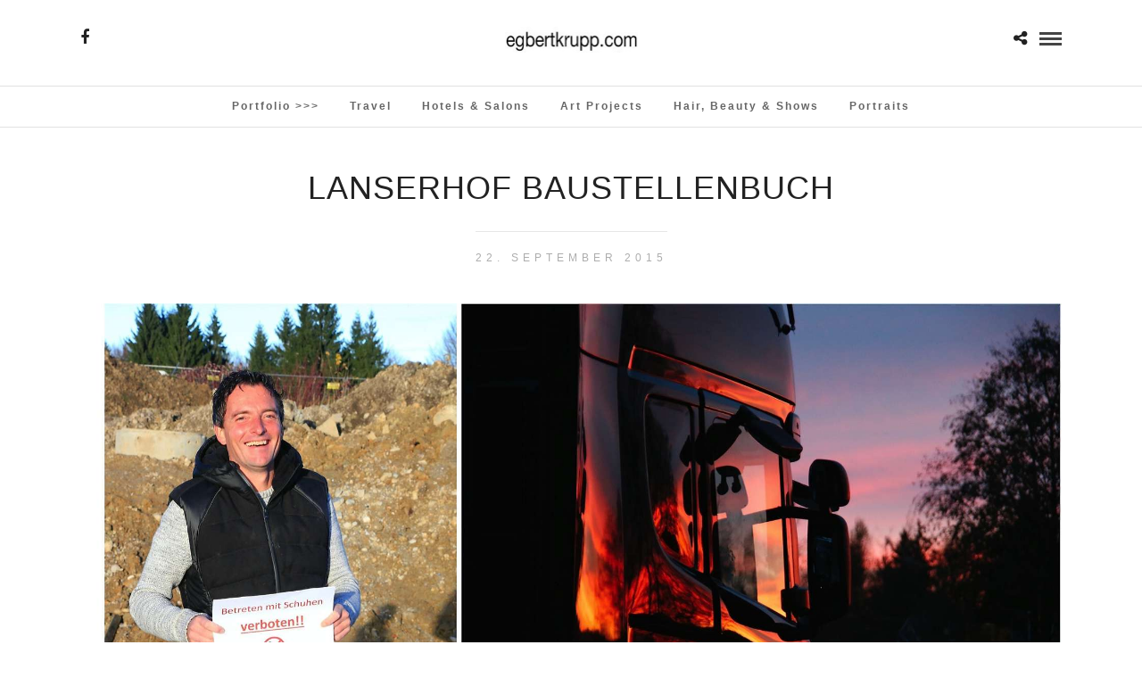

--- FILE ---
content_type: text/html; charset=UTF-8
request_url: http://egbertkrupp.com/galleries/lanserhof-baustellenbuch/069-fotobuch/
body_size: 54422
content:
<!DOCTYPE html>
<html lang="de-DE"  data-menu="Lato">
<head>
<meta charset="UTF-8" />

<meta name="viewport" content="width=device-width, initial-scale=1, maximum-scale=1" />

<meta name="format-detection" content="telephone=no">

<link rel="profile" href="http://gmpg.org/xfn/11" />
<link rel="pingback" href="http://egbertkrupp.com/xmlrpc.php" />

 

<meta name='robots' content='index, follow, max-image-preview:large, max-snippet:-1, max-video-preview:-1' />
<script id="cookieyes" type="text/javascript" src="https://cdn-cookieyes.com/client_data/6b00c922c89ef6de145a73f1/script.js"></script>
	<!-- This site is optimized with the Yoast SEO plugin v20.1 - https://yoast.com/wordpress/plugins/seo/ -->
	<title>Lanserhof Baustellenbuch - Egbert Krupp</title>
	<link rel="canonical" href="http://egbertkrupp.com/galleries/lanserhof-baustellenbuch/069-fotobuch/" />
	<meta property="og:locale" content="de_DE" />
	<meta property="og:type" content="article" />
	<meta property="og:title" content="Lanserhof Baustellenbuch - Egbert Krupp" />
	<meta property="og:description" content="Lanserhof Baustellenbuch" />
	<meta property="og:url" content="http://egbertkrupp.com/galleries/lanserhof-baustellenbuch/069-fotobuch/" />
	<meta property="og:site_name" content="Egbert Krupp" />
	<meta property="article:modified_time" content="2015-09-22T19:31:38+00:00" />
	<meta property="og:image" content="http://egbertkrupp.com/galleries/lanserhof-baustellenbuch/069-fotobuch" />
	<meta property="og:image:width" content="1920" />
	<meta property="og:image:height" content="1488" />
	<meta property="og:image:type" content="image/jpeg" />
	<meta name="twitter:card" content="summary_large_image" />
	<script type="application/ld+json" class="yoast-schema-graph">{"@context":"https://schema.org","@graph":[{"@type":"WebPage","@id":"http://egbertkrupp.com/galleries/lanserhof-baustellenbuch/069-fotobuch/","url":"http://egbertkrupp.com/galleries/lanserhof-baustellenbuch/069-fotobuch/","name":"Lanserhof Baustellenbuch - Egbert Krupp","isPartOf":{"@id":"http://egbertkrupp.com/#website"},"primaryImageOfPage":{"@id":"http://egbertkrupp.com/galleries/lanserhof-baustellenbuch/069-fotobuch/#primaryimage"},"image":{"@id":"http://egbertkrupp.com/galleries/lanserhof-baustellenbuch/069-fotobuch/#primaryimage"},"thumbnailUrl":"http://egbertkrupp.com/wp-content/uploads/2015/09/069-Fotobuch.jpg","datePublished":"2015-09-22T19:31:31+00:00","dateModified":"2015-09-22T19:31:38+00:00","breadcrumb":{"@id":"http://egbertkrupp.com/galleries/lanserhof-baustellenbuch/069-fotobuch/#breadcrumb"},"inLanguage":"de-DE","potentialAction":[{"@type":"ReadAction","target":["http://egbertkrupp.com/galleries/lanserhof-baustellenbuch/069-fotobuch/"]}]},{"@type":"ImageObject","inLanguage":"de-DE","@id":"http://egbertkrupp.com/galleries/lanserhof-baustellenbuch/069-fotobuch/#primaryimage","url":"http://egbertkrupp.com/wp-content/uploads/2015/09/069-Fotobuch.jpg","contentUrl":"http://egbertkrupp.com/wp-content/uploads/2015/09/069-Fotobuch.jpg","width":1920,"height":1488,"caption":"Lanserhof Baustellenbuch"},{"@type":"BreadcrumbList","@id":"http://egbertkrupp.com/galleries/lanserhof-baustellenbuch/069-fotobuch/#breadcrumb","itemListElement":[{"@type":"ListItem","position":1,"name":"Home","item":"http://egbertkrupp.com/"},{"@type":"ListItem","position":2,"name":"Lanserhof Baustellenbuch","item":"http://egbertkrupp.com/galleries/lanserhof-baustellenbuch/"},{"@type":"ListItem","position":3,"name":"Lanserhof Baustellenbuch"}]},{"@type":"WebSite","@id":"http://egbertkrupp.com/#website","url":"http://egbertkrupp.com/","name":"Egbert Krupp","description":"Egbert Krupp Photography","potentialAction":[{"@type":"SearchAction","target":{"@type":"EntryPoint","urlTemplate":"http://egbertkrupp.com/?s={search_term_string}"},"query-input":"required name=search_term_string"}],"inLanguage":"de-DE"}]}</script>
	<!-- / Yoast SEO plugin. -->


<link rel="alternate" type="application/rss+xml" title="Egbert Krupp &raquo; Feed" href="http://egbertkrupp.com/feed/" />
<link rel="alternate" type="application/rss+xml" title="Egbert Krupp &raquo; Kommentar-Feed" href="http://egbertkrupp.com/comments/feed/" />
<link rel="alternate" type="application/rss+xml" title="Egbert Krupp &raquo; Lanserhof Baustellenbuch Kommentar-Feed" href="http://egbertkrupp.com/galleries/lanserhof-baustellenbuch/069-fotobuch/feed/" />
<script type="text/javascript">
window._wpemojiSettings = {"baseUrl":"https:\/\/s.w.org\/images\/core\/emoji\/14.0.0\/72x72\/","ext":".png","svgUrl":"https:\/\/s.w.org\/images\/core\/emoji\/14.0.0\/svg\/","svgExt":".svg","source":{"concatemoji":"http:\/\/egbertkrupp.com\/wp-includes\/js\/wp-emoji-release.min.js?ver=4365f79efd071f629ba0b67bd907c3c6"}};
/*! This file is auto-generated */
!function(e,a,t){var n,r,o,i=a.createElement("canvas"),p=i.getContext&&i.getContext("2d");function s(e,t){var a=String.fromCharCode,e=(p.clearRect(0,0,i.width,i.height),p.fillText(a.apply(this,e),0,0),i.toDataURL());return p.clearRect(0,0,i.width,i.height),p.fillText(a.apply(this,t),0,0),e===i.toDataURL()}function c(e){var t=a.createElement("script");t.src=e,t.defer=t.type="text/javascript",a.getElementsByTagName("head")[0].appendChild(t)}for(o=Array("flag","emoji"),t.supports={everything:!0,everythingExceptFlag:!0},r=0;r<o.length;r++)t.supports[o[r]]=function(e){if(p&&p.fillText)switch(p.textBaseline="top",p.font="600 32px Arial",e){case"flag":return s([127987,65039,8205,9895,65039],[127987,65039,8203,9895,65039])?!1:!s([55356,56826,55356,56819],[55356,56826,8203,55356,56819])&&!s([55356,57332,56128,56423,56128,56418,56128,56421,56128,56430,56128,56423,56128,56447],[55356,57332,8203,56128,56423,8203,56128,56418,8203,56128,56421,8203,56128,56430,8203,56128,56423,8203,56128,56447]);case"emoji":return!s([129777,127995,8205,129778,127999],[129777,127995,8203,129778,127999])}return!1}(o[r]),t.supports.everything=t.supports.everything&&t.supports[o[r]],"flag"!==o[r]&&(t.supports.everythingExceptFlag=t.supports.everythingExceptFlag&&t.supports[o[r]]);t.supports.everythingExceptFlag=t.supports.everythingExceptFlag&&!t.supports.flag,t.DOMReady=!1,t.readyCallback=function(){t.DOMReady=!0},t.supports.everything||(n=function(){t.readyCallback()},a.addEventListener?(a.addEventListener("DOMContentLoaded",n,!1),e.addEventListener("load",n,!1)):(e.attachEvent("onload",n),a.attachEvent("onreadystatechange",function(){"complete"===a.readyState&&t.readyCallback()})),(e=t.source||{}).concatemoji?c(e.concatemoji):e.wpemoji&&e.twemoji&&(c(e.twemoji),c(e.wpemoji)))}(window,document,window._wpemojiSettings);
</script>
<style type="text/css">
img.wp-smiley,
img.emoji {
	display: inline !important;
	border: none !important;
	box-shadow: none !important;
	height: 1em !important;
	width: 1em !important;
	margin: 0 0.07em !important;
	vertical-align: -0.1em !important;
	background: none !important;
	padding: 0 !important;
}
</style>
	<link rel='stylesheet' id='wp-block-library-css' href='http://egbertkrupp.com/wp-includes/css/dist/block-library/style.min.css?ver=4365f79efd071f629ba0b67bd907c3c6' type='text/css' media='all' />
<link rel='stylesheet' id='classic-theme-styles-css' href='http://egbertkrupp.com/wp-includes/css/classic-themes.min.css?ver=1' type='text/css' media='all' />
<style id='global-styles-inline-css' type='text/css'>
body{--wp--preset--color--black: #000000;--wp--preset--color--cyan-bluish-gray: #abb8c3;--wp--preset--color--white: #ffffff;--wp--preset--color--pale-pink: #f78da7;--wp--preset--color--vivid-red: #cf2e2e;--wp--preset--color--luminous-vivid-orange: #ff6900;--wp--preset--color--luminous-vivid-amber: #fcb900;--wp--preset--color--light-green-cyan: #7bdcb5;--wp--preset--color--vivid-green-cyan: #00d084;--wp--preset--color--pale-cyan-blue: #8ed1fc;--wp--preset--color--vivid-cyan-blue: #0693e3;--wp--preset--color--vivid-purple: #9b51e0;--wp--preset--gradient--vivid-cyan-blue-to-vivid-purple: linear-gradient(135deg,rgba(6,147,227,1) 0%,rgb(155,81,224) 100%);--wp--preset--gradient--light-green-cyan-to-vivid-green-cyan: linear-gradient(135deg,rgb(122,220,180) 0%,rgb(0,208,130) 100%);--wp--preset--gradient--luminous-vivid-amber-to-luminous-vivid-orange: linear-gradient(135deg,rgba(252,185,0,1) 0%,rgba(255,105,0,1) 100%);--wp--preset--gradient--luminous-vivid-orange-to-vivid-red: linear-gradient(135deg,rgba(255,105,0,1) 0%,rgb(207,46,46) 100%);--wp--preset--gradient--very-light-gray-to-cyan-bluish-gray: linear-gradient(135deg,rgb(238,238,238) 0%,rgb(169,184,195) 100%);--wp--preset--gradient--cool-to-warm-spectrum: linear-gradient(135deg,rgb(74,234,220) 0%,rgb(151,120,209) 20%,rgb(207,42,186) 40%,rgb(238,44,130) 60%,rgb(251,105,98) 80%,rgb(254,248,76) 100%);--wp--preset--gradient--blush-light-purple: linear-gradient(135deg,rgb(255,206,236) 0%,rgb(152,150,240) 100%);--wp--preset--gradient--blush-bordeaux: linear-gradient(135deg,rgb(254,205,165) 0%,rgb(254,45,45) 50%,rgb(107,0,62) 100%);--wp--preset--gradient--luminous-dusk: linear-gradient(135deg,rgb(255,203,112) 0%,rgb(199,81,192) 50%,rgb(65,88,208) 100%);--wp--preset--gradient--pale-ocean: linear-gradient(135deg,rgb(255,245,203) 0%,rgb(182,227,212) 50%,rgb(51,167,181) 100%);--wp--preset--gradient--electric-grass: linear-gradient(135deg,rgb(202,248,128) 0%,rgb(113,206,126) 100%);--wp--preset--gradient--midnight: linear-gradient(135deg,rgb(2,3,129) 0%,rgb(40,116,252) 100%);--wp--preset--duotone--dark-grayscale: url('#wp-duotone-dark-grayscale');--wp--preset--duotone--grayscale: url('#wp-duotone-grayscale');--wp--preset--duotone--purple-yellow: url('#wp-duotone-purple-yellow');--wp--preset--duotone--blue-red: url('#wp-duotone-blue-red');--wp--preset--duotone--midnight: url('#wp-duotone-midnight');--wp--preset--duotone--magenta-yellow: url('#wp-duotone-magenta-yellow');--wp--preset--duotone--purple-green: url('#wp-duotone-purple-green');--wp--preset--duotone--blue-orange: url('#wp-duotone-blue-orange');--wp--preset--font-size--small: 13px;--wp--preset--font-size--medium: 20px;--wp--preset--font-size--large: 36px;--wp--preset--font-size--x-large: 42px;--wp--preset--spacing--20: 0.44rem;--wp--preset--spacing--30: 0.67rem;--wp--preset--spacing--40: 1rem;--wp--preset--spacing--50: 1.5rem;--wp--preset--spacing--60: 2.25rem;--wp--preset--spacing--70: 3.38rem;--wp--preset--spacing--80: 5.06rem;}:where(.is-layout-flex){gap: 0.5em;}body .is-layout-flow > .alignleft{float: left;margin-inline-start: 0;margin-inline-end: 2em;}body .is-layout-flow > .alignright{float: right;margin-inline-start: 2em;margin-inline-end: 0;}body .is-layout-flow > .aligncenter{margin-left: auto !important;margin-right: auto !important;}body .is-layout-constrained > .alignleft{float: left;margin-inline-start: 0;margin-inline-end: 2em;}body .is-layout-constrained > .alignright{float: right;margin-inline-start: 2em;margin-inline-end: 0;}body .is-layout-constrained > .aligncenter{margin-left: auto !important;margin-right: auto !important;}body .is-layout-constrained > :where(:not(.alignleft):not(.alignright):not(.alignfull)){max-width: var(--wp--style--global--content-size);margin-left: auto !important;margin-right: auto !important;}body .is-layout-constrained > .alignwide{max-width: var(--wp--style--global--wide-size);}body .is-layout-flex{display: flex;}body .is-layout-flex{flex-wrap: wrap;align-items: center;}body .is-layout-flex > *{margin: 0;}:where(.wp-block-columns.is-layout-flex){gap: 2em;}.has-black-color{color: var(--wp--preset--color--black) !important;}.has-cyan-bluish-gray-color{color: var(--wp--preset--color--cyan-bluish-gray) !important;}.has-white-color{color: var(--wp--preset--color--white) !important;}.has-pale-pink-color{color: var(--wp--preset--color--pale-pink) !important;}.has-vivid-red-color{color: var(--wp--preset--color--vivid-red) !important;}.has-luminous-vivid-orange-color{color: var(--wp--preset--color--luminous-vivid-orange) !important;}.has-luminous-vivid-amber-color{color: var(--wp--preset--color--luminous-vivid-amber) !important;}.has-light-green-cyan-color{color: var(--wp--preset--color--light-green-cyan) !important;}.has-vivid-green-cyan-color{color: var(--wp--preset--color--vivid-green-cyan) !important;}.has-pale-cyan-blue-color{color: var(--wp--preset--color--pale-cyan-blue) !important;}.has-vivid-cyan-blue-color{color: var(--wp--preset--color--vivid-cyan-blue) !important;}.has-vivid-purple-color{color: var(--wp--preset--color--vivid-purple) !important;}.has-black-background-color{background-color: var(--wp--preset--color--black) !important;}.has-cyan-bluish-gray-background-color{background-color: var(--wp--preset--color--cyan-bluish-gray) !important;}.has-white-background-color{background-color: var(--wp--preset--color--white) !important;}.has-pale-pink-background-color{background-color: var(--wp--preset--color--pale-pink) !important;}.has-vivid-red-background-color{background-color: var(--wp--preset--color--vivid-red) !important;}.has-luminous-vivid-orange-background-color{background-color: var(--wp--preset--color--luminous-vivid-orange) !important;}.has-luminous-vivid-amber-background-color{background-color: var(--wp--preset--color--luminous-vivid-amber) !important;}.has-light-green-cyan-background-color{background-color: var(--wp--preset--color--light-green-cyan) !important;}.has-vivid-green-cyan-background-color{background-color: var(--wp--preset--color--vivid-green-cyan) !important;}.has-pale-cyan-blue-background-color{background-color: var(--wp--preset--color--pale-cyan-blue) !important;}.has-vivid-cyan-blue-background-color{background-color: var(--wp--preset--color--vivid-cyan-blue) !important;}.has-vivid-purple-background-color{background-color: var(--wp--preset--color--vivid-purple) !important;}.has-black-border-color{border-color: var(--wp--preset--color--black) !important;}.has-cyan-bluish-gray-border-color{border-color: var(--wp--preset--color--cyan-bluish-gray) !important;}.has-white-border-color{border-color: var(--wp--preset--color--white) !important;}.has-pale-pink-border-color{border-color: var(--wp--preset--color--pale-pink) !important;}.has-vivid-red-border-color{border-color: var(--wp--preset--color--vivid-red) !important;}.has-luminous-vivid-orange-border-color{border-color: var(--wp--preset--color--luminous-vivid-orange) !important;}.has-luminous-vivid-amber-border-color{border-color: var(--wp--preset--color--luminous-vivid-amber) !important;}.has-light-green-cyan-border-color{border-color: var(--wp--preset--color--light-green-cyan) !important;}.has-vivid-green-cyan-border-color{border-color: var(--wp--preset--color--vivid-green-cyan) !important;}.has-pale-cyan-blue-border-color{border-color: var(--wp--preset--color--pale-cyan-blue) !important;}.has-vivid-cyan-blue-border-color{border-color: var(--wp--preset--color--vivid-cyan-blue) !important;}.has-vivid-purple-border-color{border-color: var(--wp--preset--color--vivid-purple) !important;}.has-vivid-cyan-blue-to-vivid-purple-gradient-background{background: var(--wp--preset--gradient--vivid-cyan-blue-to-vivid-purple) !important;}.has-light-green-cyan-to-vivid-green-cyan-gradient-background{background: var(--wp--preset--gradient--light-green-cyan-to-vivid-green-cyan) !important;}.has-luminous-vivid-amber-to-luminous-vivid-orange-gradient-background{background: var(--wp--preset--gradient--luminous-vivid-amber-to-luminous-vivid-orange) !important;}.has-luminous-vivid-orange-to-vivid-red-gradient-background{background: var(--wp--preset--gradient--luminous-vivid-orange-to-vivid-red) !important;}.has-very-light-gray-to-cyan-bluish-gray-gradient-background{background: var(--wp--preset--gradient--very-light-gray-to-cyan-bluish-gray) !important;}.has-cool-to-warm-spectrum-gradient-background{background: var(--wp--preset--gradient--cool-to-warm-spectrum) !important;}.has-blush-light-purple-gradient-background{background: var(--wp--preset--gradient--blush-light-purple) !important;}.has-blush-bordeaux-gradient-background{background: var(--wp--preset--gradient--blush-bordeaux) !important;}.has-luminous-dusk-gradient-background{background: var(--wp--preset--gradient--luminous-dusk) !important;}.has-pale-ocean-gradient-background{background: var(--wp--preset--gradient--pale-ocean) !important;}.has-electric-grass-gradient-background{background: var(--wp--preset--gradient--electric-grass) !important;}.has-midnight-gradient-background{background: var(--wp--preset--gradient--midnight) !important;}.has-small-font-size{font-size: var(--wp--preset--font-size--small) !important;}.has-medium-font-size{font-size: var(--wp--preset--font-size--medium) !important;}.has-large-font-size{font-size: var(--wp--preset--font-size--large) !important;}.has-x-large-font-size{font-size: var(--wp--preset--font-size--x-large) !important;}
.wp-block-navigation a:where(:not(.wp-element-button)){color: inherit;}
:where(.wp-block-columns.is-layout-flex){gap: 2em;}
.wp-block-pullquote{font-size: 1.5em;line-height: 1.6;}
</style>
<link rel='stylesheet' id='rs-plugin-settings-css' href='http://egbertkrupp.com/wp-content/plugins/revslider/public/assets/css/rs6.css?ver=6.2.23' type='text/css' media='all' />
<style id='rs-plugin-settings-inline-css' type='text/css'>
.tp-caption a{color:#ff7302;text-shadow:none;-webkit-transition:all 0.2s ease-out;-moz-transition:all 0.2s ease-out;-o-transition:all 0.2s ease-out;-ms-transition:all 0.2s ease-out}.tp-caption a:hover{color:#ffa902}
</style>
<link rel='stylesheet' id='reset-css-css' href='http://egbertkrupp.com/wp-content/themes/photome/css/reset.css?ver=4365f79efd071f629ba0b67bd907c3c6' type='text/css' media='all' />
<link rel='stylesheet' id='wordpress-css-css' href='http://egbertkrupp.com/wp-content/themes/photome/css/wordpress.css?ver=4365f79efd071f629ba0b67bd907c3c6' type='text/css' media='all' />
<link rel='stylesheet' id='animation.css-css' href='http://egbertkrupp.com/wp-content/themes/photome/css/animation.css?ver=4365f79efd071f629ba0b67bd907c3c6' type='text/css' media='all' />
<link rel='stylesheet' id='magnific-popup-css' href='http://egbertkrupp.com/wp-content/themes/photome/css/magnific-popup.css?ver=4365f79efd071f629ba0b67bd907c3c6' type='text/css' media='all' />
<link rel='stylesheet' id='jquery-ui-css-css' href='http://egbertkrupp.com/wp-content/themes/photome/css/jqueryui/custom.css?ver=4365f79efd071f629ba0b67bd907c3c6' type='text/css' media='all' />
<link rel='stylesheet' id='mediaelement-css' href='http://egbertkrupp.com/wp-includes/js/mediaelement/mediaelementplayer-legacy.min.css?ver=4.2.17' type='text/css' media='all' />
<link rel='stylesheet' id='flexslider-css' href='http://egbertkrupp.com/wp-content/themes/photome/js/flexslider/flexslider.css?ver=4365f79efd071f629ba0b67bd907c3c6' type='text/css' media='all' />
<link rel='stylesheet' id='tooltipster-css' href='http://egbertkrupp.com/wp-content/themes/photome/css/tooltipster.css?ver=4365f79efd071f629ba0b67bd907c3c6' type='text/css' media='all' />
<link rel='stylesheet' id='odometer-theme-css' href='http://egbertkrupp.com/wp-content/themes/photome/css/odometer-theme-minimal.css?ver=4365f79efd071f629ba0b67bd907c3c6' type='text/css' media='all' />
<link rel='stylesheet' id='hw-parallax.css-css' href='http://egbertkrupp.com/wp-content/themes/photome/css/hw-parallax.css?ver=4365f79efd071f629ba0b67bd907c3c6' type='text/css' media='all' />
<link rel='stylesheet' id='screen.css-css' href='http://egbertkrupp.com/wp-content/themes/photome/css/screen.css?ver=4365f79efd071f629ba0b67bd907c3c6' type='text/css' media='all' />
<link rel='stylesheet' id='fontawesome-css' href='http://egbertkrupp.com/wp-content/themes/photome/css/font-awesome.min.css?ver=4365f79efd071f629ba0b67bd907c3c6' type='text/css' media='all' />
<link rel='stylesheet' id='custom_css-css' href='http://egbertkrupp.com/wp-content/themes/photome/templates/custom-css.php?ver=4365f79efd071f629ba0b67bd907c3c6' type='text/css' media='all' />
<link rel='stylesheet' id='child_theme-css' href='http://egbertkrupp.com/wp-content/themes/photome/style.css?ver=4365f79efd071f629ba0b67bd907c3c6' type='text/css' media='all' />
<link rel='stylesheet' id='meks_instagram-widget-styles-css' href='http://egbertkrupp.com/wp-content/plugins/meks-easy-instagram-widget/css/widget.css?ver=4365f79efd071f629ba0b67bd907c3c6' type='text/css' media='all' />
<link rel='stylesheet' id='responsive-css' href='http://egbertkrupp.com/wp-content/themes/photome/css/grid.css?ver=4365f79efd071f629ba0b67bd907c3c6' type='text/css' media='all' />
<link rel='stylesheet' id='kirki-styles-global-css' href='http://egbertkrupp.com/wp-content/themes/photome/modules/kirki/assets/css/kirki-styles.css?ver=3.0.21' type='text/css' media='all' />
<style id='kirki-styles-global-inline-css' type='text/css'>
body, input[type=text], input[type=email], input[type=url], input[type=password], textarea, input[type=tel]{font-family:sans-serif;}body{font-size:16px;}h1, h2, h3, h4, h5, h6, h7, input[type=submit], input[type=button], a.button, .button, .post_quote_title, label, .portfolio_filter_dropdown, .woocommerce ul.products li.product .button, .woocommerce ul.products li.product a.add_to_cart_button.loading, .woocommerce-page ul.products li.product a.add_to_cart_button.loading, .woocommerce ul.products li.product a.add_to_cart_button:hover, .woocommerce-page ul.products li.product a.add_to_cart_button:hover, .woocommerce #page_content_wrapper a.button, .woocommerce button.button, .woocommerce input.button, .woocommerce #respond input#submit, .woocommerce #content input.button, .woocommerce-page #page_content_wrapper a.button, .woocommerce-page button.button, .woocommerce-page input.button, .woocommerce-page #respond input#submit, .woocommerce-page #content input.button, .woocommerce-page button.button:hover, .woocommerce-page input.button:hover, .woocommerce-page input.button:active, .woocommerce #page_content_wrapper a.button, .woocommerce-page #page_content_wrapper a.button, .woocommerce.columns-4 ul.products li.product a.add_to_cart_button, .woocommerce.columns-4 ul.products li.product a.add_to_cart_button:hover, strong[itemprop="author"], #page_content_wrapper .posts.blog li a, .page_content_wrapper .posts.blog li a{font-family:sans-serif;}h1, h2, h3, h4, h5, h6, h7{font-weight:300;}h1{font-size:34px;}h2{font-size:30px;}h3{font-size:26px;}h4{font-size:22px;}h5{font-size:19px;}h6{font-size:16px;}body, #wrapper, #page_content_wrapper.fixed, #page_content_wrapper .sidebar .content .sidebar_widget li h2.widgettitle span, h2.widgettitle span, #gallery_lightbox h2, .slider_wrapper .gallery_image_caption h2, #body_loading_screen, h3#reply-title span{background-color:#ffffff;}body, .pagination a, #gallery_lightbox h2, .slider_wrapper .gallery_image_caption h2, .post_info a{color:#000000;}::selection{background-color:#000000;}a{color:#222222;}a:hover, a:active, .post_info_comment a i{color:#999999;}h1, h2, h3, h4, h5, pre, code, tt, blockquote, .post_header h5 a, .post_header h3 a, .post_header.grid h6 a, .post_header.fullwidth h4 a, .post_header h5 a, blockquote, .site_loading_logo_item i{color:#222222;}#social_share_wrapper, hr, #social_share_wrapper, .post.type-post, #page_content_wrapper .sidebar .content .sidebar_widget li h2.widgettitle, h2.widgettitle, h5.widgettitle, .comment .right, .widget_tag_cloud div a, .meta-tags a, .tag_cloud a, #footer, #post_more_wrapper, .woocommerce ul.products li.product, .woocommerce-page ul.products li.product, .woocommerce ul.products li.product .price, .woocommerce-page ul.products li.product .price, #page_content_wrapper .inner .sidebar_content, #page_caption, #page_content_wrapper .inner .sidebar_content.left_sidebar, .ajax_close, .ajax_next, .ajax_prev, .portfolio_next, .portfolio_prev, .portfolio_next_prev_wrapper.video .portfolio_prev, .portfolio_next_prev_wrapper.video .portfolio_next, .separated, .blog_next_prev_wrapper, #post_more_wrapper h5, #ajax_portfolio_wrapper.hidding, #ajax_portfolio_wrapper.visible, .tabs.vertical .ui-tabs-panel, .woocommerce div.product .woocommerce-tabs ul.tabs li, .woocommerce #content div.product .woocommerce-tabs ul.tabs li, .woocommerce-page div.product .woocommerce-tabs ul.tabs li, .woocommerce-page #content div.product .woocommerce-tabs ul.tabs li, .woocommerce div.product .woocommerce-tabs .panel, .woocommerce-page div.product .woocommerce-tabs .panel, .woocommerce #content div.product .woocommerce-tabs .panel, .woocommerce-page #content div.product .woocommerce-tabs .panel, .woocommerce table.shop_table, .woocommerce-page table.shop_table, table tr td, .woocommerce .cart-collaterals .cart_totals, .woocommerce-page .cart-collaterals .cart_totals, .woocommerce .cart-collaterals .shipping_calculator, .woocommerce-page .cart-collaterals .shipping_calculator, .woocommerce .cart-collaterals .cart_totals tr td, .woocommerce .cart-collaterals .cart_totals tr th, .woocommerce-page .cart-collaterals .cart_totals tr td, .woocommerce-page .cart-collaterals .cart_totals tr th, table tr th, .woocommerce #payment, .woocommerce-page #payment, .woocommerce #payment ul.payment_methods li, .woocommerce-page #payment ul.payment_methods li, .woocommerce #payment div.form-row, .woocommerce-page #payment div.form-row, .ui-tabs li:first-child, .ui-tabs .ui-tabs-nav li, .ui-tabs.vertical .ui-tabs-nav li, .ui-tabs.vertical.right .ui-tabs-nav li.ui-state-active, .ui-tabs.vertical .ui-tabs-nav li:last-child, #page_content_wrapper .inner .sidebar_wrapper ul.sidebar_widget li.widget_nav_menu ul.menu li.current-menu-item a, .page_content_wrapper .inner .sidebar_wrapper ul.sidebar_widget li.widget_nav_menu ul.menu li.current-menu-item a, .pricing_wrapper, .pricing_wrapper li, .ui-accordion .ui-accordion-header, .ui-accordion .ui-accordion-content, #page_content_wrapper .sidebar .content .sidebar_widget li h2.widgettitle:before, h2.widgettitle:before, #autocomplete, .page_tagline, .ppb_blog_minimal .one_third_bg, .portfolio_desc.wide{border-color:#e1e1e1;}input[type=text], input[type=password], input[type=email], input[type=url], textarea, input[type=tel]{background-color:#ffffff;color:#000;border-color:#e1e1e1;}input[type=text]:focus, input[type=password]:focus, input[type=email]:focus, input[type=url]:focus, textarea:focus, input[type=tel]:focus{border-color:#000000;}input[type=submit], input[type=button], a.button, .button, .woocommerce .page_slider a.button, a.button.fullwidth, .woocommerce-page div.product form.cart .button, .woocommerce #respond input#submit.alt, .woocommerce a.button.alt, .woocommerce button.button.alt, .woocommerce input.button.alt{font-family:sans-serif;}input[type=submit], input[type=button], a.button, .button, .pagination span, .pagination a:hover, .woocommerce .footer_bar .button, .woocommerce .footer_bar .button:hover, .woocommerce-page div.product form.cart .button, .woocommerce #respond input#submit.alt, .woocommerce a.button.alt, .woocommerce button.button.alt, .woocommerce input.button.alt{background-color:#888888;}.pagination span, .pagination a:hover{border-color:#888888;}input[type=submit], input[type=button], a.button, .button, .pagination a:hover, .woocommerce .footer_bar .button , .woocommerce .footer_bar .button:hover, .woocommerce-page div.product form.cart .button, .woocommerce #respond input#submit.alt, .woocommerce a.button.alt, .woocommerce button.button.alt, .woocommerce input.button.alt{color:#ffffff;border-color:#888888;}.frame_top, .frame_bottom, .frame_left, .frame_right{background:#ffffff;}#menu_wrapper .nav ul li a, #menu_wrapper div .nav li > a{font-family:sans-serif;font-size:12px;font-weight:600;letter-spacing:2px;text-transform:capitalize;color:#666666;}#menu_wrapper .nav ul li a.hover, #menu_wrapper .nav ul li a:hover, #menu_wrapper div .nav li a.hover, #menu_wrapper div .nav li a:hover{color:#222222;}#menu_wrapper div .nav > li.current-menu-item > a, #menu_wrapper div .nav > li.current-menu-parent > a, #menu_wrapper div .nav > li.current-menu-ancestor > a, #menu_wrapper div .nav li ul li.current-menu-item a, #menu_wrapper div .nav li.current-menu-parent ul li.current-menu-item a{color:#222222;}.top_bar{border-color:#e1e1e1;background-color:#ffffff;}#menu_wrapper .nav ul li ul li a, #menu_wrapper div .nav li ul li a, #menu_wrapper div .nav li.current-menu-parent ul li a{font-size:11px;font-weight:600;letter-spacing:2px;text-transform:uppercase;color:#888888;}.mobile_main_nav li a:hover, .mobile_main_nav li a:active, #sub_menu li a:hover, #sub_menu li a:active, .mobile_menu_wrapper .sidebar_wrapper h2.widgettitle{color:#222222;}#menu_wrapper .nav ul li ul li a:hover, #menu_wrapper div .nav li ul li a:hover, #menu_wrapper div .nav li.current-menu-parent ul li a:hover, #menu_wrapper .nav ul li.megamenu ul li ul li a:hover, #menu_wrapper div .nav li.megamenu ul li ul li a:hover, #menu_wrapper .nav ul li.megamenu ul li ul li a:active, #menu_wrapper div .nav li.megamenu ul li ul li a:active{background:#f9f9f9;}#menu_wrapper .nav ul li ul, #menu_wrapper div .nav li ul{background:#ffffff;border-color:#e1e1e1;}#menu_wrapper div .nav li.megamenu ul li > a, #menu_wrapper div .nav li.megamenu ul li > a:hover, #menu_wrapper div .nav li.megamenu ul li > a:active{color:#444444;}#menu_wrapper div .nav li.megamenu ul li{border-color:#eeeeee;}.above_top_bar{background:#222222;}#top_menu li a, .top_contact_info, .top_contact_info i, .top_contact_info a, .top_contact_info a:hover, .top_contact_info a:active{color:#ffffff;}.mobile_menu_wrapper #searchform{background:#ebebeb;}.mobile_menu_wrapper #searchform input[type=text], .mobile_menu_wrapper #searchform button i{color:#222222;}.mobile_main_nav li a, #sub_menu li a{font-family:sans-serif;font-size:13px;text-transform:capitalize;letter-spacing:2px;}.mobile_main_nav li a, #sub_menu li a, .mobile_menu_wrapper .sidebar_wrapper a, .mobile_menu_wrapper .sidebar_wrapper, #close_mobile_menu i{color:#666666;}#page_caption{background-color:#ffffff;padding-top:80px;padding-bottom:80px;}#page_caption h1, .ppb_title{font-size:48px;}#page_caption h1, .ppb_title, .post_caption h1{font-weight:300;text-transform:uppercase;letter-spacing:1px;color:#222222;}#page_caption.hasbg{height:70vh;}h2.ppb_title{font-size:42px;text-transform:uppercase;}.page_tagline, .ppb_subtitle, .post_header .post_detail, .recent_post_detail, .post_detail, .thumb_content span, .portfolio_desc .portfolio_excerpt, .testimonial_customer_position, .testimonial_customer_company{color:#999999;}.page_tagline, .post_header .post_detail, .recent_post_detail, .post_detail, .thumb_content span, .portfolio_desc .portfolio_excerpt, .testimonial_customer_position, .testimonial_customer_company{font-size:13px;}.page_tagline{font-weight:400;}.post_header .post_detail, .recent_post_detail, .post_detail, .thumb_content span, .portfolio_desc .portfolio_excerpt, .testimonial_customer_position, .testimonial_customer_company{letter-spacing:2px;text-transform:uppercase;}#page_content_wrapper .sidebar .content .sidebar_widget li h2.widgettitle, h2.widgettitle, h5.widgettitle{font-family:Oswald;font-size:13px;font-weight:400;letter-spacing:2px;text-transform:uppercase;color:#222222;}#page_content_wrapper .inner .sidebar_wrapper .sidebar .content, .page_content_wrapper .inner .sidebar_wrapper .sidebar .content{color:#444444;}#page_content_wrapper .inner .sidebar_wrapper a, .page_content_wrapper .inner .sidebar_wrapper a{color:#222222;}#page_content_wrapper .inner .sidebar_wrapper a:hover, #page_content_wrapper .inner .sidebar_wrapper a:active, .page_content_wrapper .inner .sidebar_wrapper a:hover, .page_content_wrapper .inner .sidebar_wrapper a:active{color:#999999;}#footer, #copyright{color:#000000;}#copyright a, #copyright a:active, #footer a, #footer a:active, #footer_menu li a, #footer_menu li a:active{color:#000000;}#copyright a:hover, #footer a:hover, .social_wrapper ul li a:hover, #footer_menu li a:hover{color:#000000;}.footer_bar_wrapper, .footer_bar{border-color:#e1e1e1;}.footer_bar_wrapper .social_wrapper ul li a{color:#000000;}
</style>
<script type='text/javascript' src='http://egbertkrupp.com/wp-includes/js/jquery/jquery.min.js?ver=3.6.1' id='jquery-core-js'></script>
<script type='text/javascript' src='http://egbertkrupp.com/wp-includes/js/jquery/jquery-migrate.min.js?ver=3.3.2' id='jquery-migrate-js'></script>
<script type='text/javascript' src='http://egbertkrupp.com/wp-content/plugins/revslider/public/assets/js/rbtools.min.js?ver=6.2.23' id='tp-tools-js'></script>
<script type='text/javascript' src='http://egbertkrupp.com/wp-content/plugins/revslider/public/assets/js/rs6.min.js?ver=6.2.23' id='revmin-js'></script>
<link rel="https://api.w.org/" href="http://egbertkrupp.com/wp-json/" /><link rel="alternate" type="application/json" href="http://egbertkrupp.com/wp-json/wp/v2/media/2552" /><link rel="EditURI" type="application/rsd+xml" title="RSD" href="http://egbertkrupp.com/xmlrpc.php?rsd" />
<link rel="wlwmanifest" type="application/wlwmanifest+xml" href="http://egbertkrupp.com/wp-includes/wlwmanifest.xml" />

<link rel='shortlink' href='http://egbertkrupp.com/?p=2552' />
<link rel="alternate" type="application/json+oembed" href="http://egbertkrupp.com/wp-json/oembed/1.0/embed?url=http%3A%2F%2Fegbertkrupp.com%2Fgalleries%2Flanserhof-baustellenbuch%2F069-fotobuch%2F" />
<link rel="alternate" type="text/xml+oembed" href="http://egbertkrupp.com/wp-json/oembed/1.0/embed?url=http%3A%2F%2Fegbertkrupp.com%2Fgalleries%2Flanserhof-baustellenbuch%2F069-fotobuch%2F&#038;format=xml" />
<script type="text/javascript">
(function(url){
	if(/(?:Chrome\/26\.0\.1410\.63 Safari\/537\.31|WordfenceTestMonBot)/.test(navigator.userAgent)){ return; }
	var addEvent = function(evt, handler) {
		if (window.addEventListener) {
			document.addEventListener(evt, handler, false);
		} else if (window.attachEvent) {
			document.attachEvent('on' + evt, handler);
		}
	};
	var removeEvent = function(evt, handler) {
		if (window.removeEventListener) {
			document.removeEventListener(evt, handler, false);
		} else if (window.detachEvent) {
			document.detachEvent('on' + evt, handler);
		}
	};
	var evts = 'contextmenu dblclick drag dragend dragenter dragleave dragover dragstart drop keydown keypress keyup mousedown mousemove mouseout mouseover mouseup mousewheel scroll'.split(' ');
	var logHuman = function() {
		if (window.wfLogHumanRan) { return; }
		window.wfLogHumanRan = true;
		var wfscr = document.createElement('script');
		wfscr.type = 'text/javascript';
		wfscr.async = true;
		wfscr.src = url + '&r=' + Math.random();
		(document.getElementsByTagName('head')[0]||document.getElementsByTagName('body')[0]).appendChild(wfscr);
		for (var i = 0; i < evts.length; i++) {
			removeEvent(evts[i], logHuman);
		}
	};
	for (var i = 0; i < evts.length; i++) {
		addEvent(evts[i], logHuman);
	}
})('//egbertkrupp.com/?wordfence_lh=1&hid=EB214D73EECA8874A0179F369E7BB6DB');
</script><style type="text/css">.recentcomments a{display:inline !important;padding:0 !important;margin:0 !important;}</style><meta name="generator" content="Powered by Slider Revolution 6.2.23 - responsive, Mobile-Friendly Slider Plugin for WordPress with comfortable drag and drop interface." />
<script type="text/javascript">function setREVStartSize(e){
			//window.requestAnimationFrame(function() {				 
				window.RSIW = window.RSIW===undefined ? window.innerWidth : window.RSIW;	
				window.RSIH = window.RSIH===undefined ? window.innerHeight : window.RSIH;	
				try {								
					var pw = document.getElementById(e.c).parentNode.offsetWidth,
						newh;
					pw = pw===0 || isNaN(pw) ? window.RSIW : pw;
					e.tabw = e.tabw===undefined ? 0 : parseInt(e.tabw);
					e.thumbw = e.thumbw===undefined ? 0 : parseInt(e.thumbw);
					e.tabh = e.tabh===undefined ? 0 : parseInt(e.tabh);
					e.thumbh = e.thumbh===undefined ? 0 : parseInt(e.thumbh);
					e.tabhide = e.tabhide===undefined ? 0 : parseInt(e.tabhide);
					e.thumbhide = e.thumbhide===undefined ? 0 : parseInt(e.thumbhide);
					e.mh = e.mh===undefined || e.mh=="" || e.mh==="auto" ? 0 : parseInt(e.mh,0);		
					if(e.layout==="fullscreen" || e.l==="fullscreen") 						
						newh = Math.max(e.mh,window.RSIH);					
					else{					
						e.gw = Array.isArray(e.gw) ? e.gw : [e.gw];
						for (var i in e.rl) if (e.gw[i]===undefined || e.gw[i]===0) e.gw[i] = e.gw[i-1];					
						e.gh = e.el===undefined || e.el==="" || (Array.isArray(e.el) && e.el.length==0)? e.gh : e.el;
						e.gh = Array.isArray(e.gh) ? e.gh : [e.gh];
						for (var i in e.rl) if (e.gh[i]===undefined || e.gh[i]===0) e.gh[i] = e.gh[i-1];
											
						var nl = new Array(e.rl.length),
							ix = 0,						
							sl;					
						e.tabw = e.tabhide>=pw ? 0 : e.tabw;
						e.thumbw = e.thumbhide>=pw ? 0 : e.thumbw;
						e.tabh = e.tabhide>=pw ? 0 : e.tabh;
						e.thumbh = e.thumbhide>=pw ? 0 : e.thumbh;					
						for (var i in e.rl) nl[i] = e.rl[i]<window.RSIW ? 0 : e.rl[i];
						sl = nl[0];									
						for (var i in nl) if (sl>nl[i] && nl[i]>0) { sl = nl[i]; ix=i;}															
						var m = pw>(e.gw[ix]+e.tabw+e.thumbw) ? 1 : (pw-(e.tabw+e.thumbw)) / (e.gw[ix]);					
						newh =  (e.gh[ix] * m) + (e.tabh + e.thumbh);
					}				
					if(window.rs_init_css===undefined) window.rs_init_css = document.head.appendChild(document.createElement("style"));					
					document.getElementById(e.c).height = newh+"px";
					window.rs_init_css.innerHTML += "#"+e.c+"_wrapper { height: "+newh+"px }";				
				} catch(e){
					console.log("Failure at Presize of Slider:" + e)
				}					   
			//});
		  };</script>
</head>

<body class="attachment attachment-template-default single single-attachment postid-2552 attachmentid-2552 attachment-jpeg">

		<input type="hidden" id="pp_menu_layout" name="pp_menu_layout" value="Lato"/>
	<input type="hidden" id="pp_enable_right_click" name="pp_enable_right_click" value=""/>
	<input type="hidden" id="pp_enable_dragging" name="pp_enable_dragging" value=""/>
	<input type="hidden" id="pp_image_path" name="pp_image_path" value="http://egbertkrupp.com/wp-content/themes/photome/images/"/>
	<input type="hidden" id="pp_homepage_url" name="pp_homepage_url" value="http://egbertkrupp.com"/>
	<input type="hidden" id="pp_ajax_search" name="pp_ajax_search" value="1"/>
	<input type="hidden" id="pp_fixed_menu" name="pp_fixed_menu" value="1"/>
	<input type="hidden" id="pp_topbar" name="pp_topbar" value=""/>
	<input type="hidden" id="post_client_column" name="post_client_column" value="4"/>
	<input type="hidden" id="pp_back" name="pp_back" value="Back"/>
	<input type="hidden" id="pp_page_title_img_blur" name="pp_page_title_img_blur" value="1"/>
	<input type="hidden" id="tg_portfolio_filterable_link" name="tg_portfolio_filterable_link" value=""/>
	<input type="hidden" id="tg_flow_enable_reflection" name="tg_flow_enable_reflection" value="1"/>
	
		<input type="hidden" id="pp_footer_style" name="pp_footer_style" value="1"/>
	
	<!-- Begin mobile menu -->
	<div class="mobile_menu_wrapper">
		<a id="close_mobile_menu" href="javascript:;"><i class="fa fa-close"></i></a>
		
		    	<form role="search" method="get" name="searchform" id="searchform" action="http://egbertkrupp.com/">
    	    <div>
    	    	<input type="text" value="" name="s" id="s" autocomplete="off" placeholder="Search..."/>
    	    	<button>
    	        	<i class="fa fa-search"></i>
    	        </button>
    	    </div>
    	    <div id="autocomplete"></div>
    	</form>
    	    	
    	    	
    	    	
	    <div class="menu-side-menu-container"><ul id="mobile_main_menu" class="mobile_main_nav"><li id="menu-item-196" class="menu-item menu-item-type-post_type menu-item-object-page menu-item-home menu-item-196"><a href="http://egbertkrupp.com/">Portfolio</a></li>
<li id="menu-item-197" class="menu-item menu-item-type-post_type menu-item-object-page menu-item-197"><a href="http://egbertkrupp.com/travel/">Travel</a></li>
<li id="menu-item-198" class="menu-item menu-item-type-post_type menu-item-object-page menu-item-198"><a href="http://egbertkrupp.com/hotels-und-salons/">Hotels &#038; Salons</a></li>
<li id="menu-item-199" class="menu-item menu-item-type-post_type menu-item-object-page menu-item-199"><a href="http://egbertkrupp.com/art-projects/">Art Projects</a></li>
<li id="menu-item-200" class="menu-item menu-item-type-post_type menu-item-object-page menu-item-200"><a href="http://egbertkrupp.com/hair-beauty/">Hair, Beauty &#038; Shows</a></li>
<li id="menu-item-201" class="menu-item menu-item-type-post_type menu-item-object-page menu-item-201"><a href="http://egbertkrupp.com/portraits/">Portraits</a></li>
<li id="menu-item-208" class="menu-item menu-item-type-custom menu-item-object-custom menu-item-208"><a href="#">&#8212;</a></li>
<li id="menu-item-202" class="menu-item menu-item-type-post_type menu-item-object-page menu-item-202"><a href="http://egbertkrupp.com/ueber-mich/">Über mich</a></li>
<li id="menu-item-204" class="menu-item menu-item-type-custom menu-item-object-custom menu-item-204"><a href="https://www.facebook.com/egbert.krupp">Blog (Facebook)</a></li>
<li id="menu-item-205" class="menu-item menu-item-type-post_type menu-item-object-page menu-item-205"><a href="http://egbertkrupp.com/kontakt/">Kontakt</a></li>
<li id="menu-item-206" class="menu-item menu-item-type-post_type menu-item-object-page menu-item-206"><a href="http://egbertkrupp.com/referenzen/">Referenzen</a></li>
<li id="menu-item-1550" class="menu-item menu-item-type-post_type menu-item-object-page menu-item-privacy-policy menu-item-1550"><a href="http://egbertkrupp.com/datenschutzerklaerung/">Datenschutzerklärung</a></li>
<li id="menu-item-207" class="menu-item menu-item-type-post_type menu-item-object-page menu-item-207"><a href="http://egbertkrupp.com/impressum/">Impressum</a></li>
</ul></div>		
		<!-- Begin side menu sidebar -->
		<div class="page_content_wrapper">
			<div class="sidebar_wrapper">
		        <div class="sidebar">
		        
		        	<div class="content">
		        
		        		<ul class="sidebar_widget">
		        				        		</ul>
		        	
		        	</div>
		    
		        </div>
			</div>
		</div>
		<!-- End side menu sidebar -->
	</div>
	<!-- End mobile menu -->

	<!-- Begin template wrapper -->
	<div id="wrapper" >
	
	
<div class="header_style_wrapper">
<!-- End top bar -->

<div class="top_bar  ">
    	
    	<!-- Begin logo -->
    	<div id="logo_wrapper">
    	<div class="social_wrapper">
    <ul>
    	    	<li class="facebook"><a target="_blank" href="https://www.facebook.com/egbert.krupp"><i class="fa fa-facebook"></i></a></li>
    	    	    	    	    	    	    	    	    	                            </ul>
</div>    	
    	<!-- Begin right corner buttons -->
    	<div id="logo_right_button">
    					<div class="post_share_wrapper">
				<a id="page_share" href="javascript:;"><i class="fa fa-share-alt"></i></a>
			</div>
			    	
    					
			    	
	    	<!-- Begin side menu -->
			<a href="#" id="mobile_nav_icon"></a>
			<!-- End side menu -->
			
    	</div>
    	<!-- End right corner buttons -->
    	
    	    	<div id="logo_normal" class="logo_container">
    		<div class="logo_align">
	    	    <a id="custom_logo" class="logo_wrapper default" href="http://egbertkrupp.com">
	    	    						<img src="http://egbertkrupp.com/wp-content/uploads/2015/09/EgbertKrupp-Logo.jpg" alt="" width="149" height="29"/>
						    	    </a>
    		</div>
    	</div>
    	    	
    	    	<div id="logo_transparent" class="logo_container">
    		<div class="logo_align">
	    	    <a id="custom_logo_transparent" class="logo_wrapper hidden" href="http://egbertkrupp.com">
	    	    						<img src="http://egbertkrupp.com/wp-content/uploads/2015/09/EgbertKrupp-Logo.jpg" alt="" width="149" height="29"/>
						    	    </a>
    		</div>
    	</div>
    	    	<!-- End logo -->
    	</div>
        
		        <div id="menu_wrapper">
	        <div id="nav_wrapper">
	        	<div class="nav_wrapper_inner">
	        		<div id="menu_border_wrapper">
	        			<div class="menu-main-menu-container"><ul id="main_menu" class="nav"><li id="menu-item-62" class="menu-item menu-item-type-post_type menu-item-object-page menu-item-home menu-item-62"><a href="http://egbertkrupp.com/">Portfolio >>></a></li>
<li id="menu-item-111" class="menu-item menu-item-type-post_type menu-item-object-page menu-item-111"><a href="http://egbertkrupp.com/travel/">Travel</a></li>
<li id="menu-item-112" class="menu-item menu-item-type-post_type menu-item-object-page menu-item-112"><a href="http://egbertkrupp.com/hotels-und-salons/">Hotels &#038; Salons</a></li>
<li id="menu-item-113" class="menu-item menu-item-type-post_type menu-item-object-page menu-item-113"><a href="http://egbertkrupp.com/art-projects/">Art Projects</a></li>
<li id="menu-item-114" class="menu-item menu-item-type-post_type menu-item-object-page menu-item-114"><a href="http://egbertkrupp.com/hair-beauty/">Hair, Beauty &#038; Shows</a></li>
<li id="menu-item-115" class="menu-item menu-item-type-post_type menu-item-object-page menu-item-115"><a href="http://egbertkrupp.com/portraits/">Portraits</a></li>
</ul></div>	        		</div>
	        	</div>
	        </div>
	        <!-- End main nav -->
        </div>
            </div>
</div>


<!-- Begin content -->
<div id="page_content_wrapper" class="">
	<div class="post_caption">
		<h1>Lanserhof Baustellenbuch</h1>
		<div class="post_detail">
		    22. September 2015		    		</div>
	</div>    
    <div class="inner">

    	<!-- Begin main content -->
    	<div class="inner_wrapper">

	    	<div class="sidebar_content full_width">
					
    					
<!-- Begin each blog post -->
<div class="post_wrapper">

    
    <div class="image_classic_frame single">
    	<img src="http://egbertkrupp.com/wp-content/uploads/2015/09/069-Fotobuch.jpg" alt="Lanserhof Baustellenbuch" class=""/>
    	<div class="image_caption">Lanserhof Baustellenbuch</div>
    	<div class="image_description">Lanserhof Baustellenbuch</div>
    </div>
    
        
</div>
<!-- End each blog post -->


<div class="fullwidth_comment_wrapper">
	<h2 class="widgettitle"><span>Leave a reply</span></h2><br class="clear"/>
  




 

<div id="respond">
    	<div id="respond" class="comment-respond">
		<h3 id="reply-title" class="comment-reply-title">Schreibe einen Kommentar <small><a rel="nofollow" id="cancel-comment-reply-link" href="/galleries/lanserhof-baustellenbuch/069-fotobuch/#respond" style="display:none;">Antworten abbrechen</a></small></h3><form action="http://egbertkrupp.com/wp-comments-post.php" method="post" id="commentform" class="comment-form"><p class="comment-notes"><span id="email-notes">Deine E-Mail-Adresse wird nicht veröffentlicht.</span> <span class="required-field-message">Erforderliche Felder sind mit <span class="required">*</span> markiert</span></p><p class="comment-form-comment"><label for="comment">Kommentar <span class="required">*</span></label> <textarea id="comment" name="comment" cols="45" rows="8" maxlength="65525" required="required"></textarea></p><p class="comment-form-author"><label for="author">Name <span class="required">*</span></label> <input placeholder="Name*" id="author" name="author" type="text" value="" size="30" maxlength="245" autocomplete="name" required="required" /></p>
<p class="comment-form-email"><label for="email">E-Mail <span class="required">*</span></label> <input type="email" placeholder="Email*"  id="email" name="email" value="" size="30" maxlength="100" aria-describedby="email-notes" autocomplete="email" required="required" /></p>
<p class="comment-form-url"><label for="url">Website</label> <input placeholder="Website" id="url" name="url" type="url" value="" size="30" maxlength="200" autocomplete="url" /></p>
<p class="comment-form-cookies-consent"><input id="wp-comment-cookies-consent" name="wp-comment-cookies-consent" type="checkbox" value="yes" /> <label for="wp-comment-cookies-consent">Meinen Namen, meine E-Mail-Adresse und meine Website in diesem Browser, für die nächste Kommentierung, speichern.</label></p>
<p class="form-submit"><input name="submit" type="submit" id="submit" class="submit" value="Kommentar abschicken" /> <input type='hidden' name='comment_post_ID' value='2552' id='comment_post_ID' />
<input type='hidden' name='comment_parent' id='comment_parent' value='0' />
</p></form>	</div><!-- #respond -->
	</div>
			
 </div>

    	
    	</div>
    
    </div>
    <!-- End main content -->
   
</div>

<br class="clear"/><br/><br/>
</div>


<div class="footer_bar   ">

		<div id="footer" class="">
	<ul class="sidebar_widget one">
	    <li id="nav_menu-2" class="widget widget_nav_menu"><div class="menu-footer-menu-container"><ul id="menu-footer-menu" class="menu"><li id="menu-item-193" class="menu-item menu-item-type-post_type menu-item-object-page menu-item-193"><a href="http://egbertkrupp.com/ueber-mich/">Über mich</a></li>
<li id="menu-item-194" class="menu-item menu-item-type-custom menu-item-object-custom menu-item-194"><a href="https://www.facebook.com/egbert.krupp">Blog (Facebook)</a></li>
<li id="menu-item-192" class="menu-item menu-item-type-post_type menu-item-object-page menu-item-192"><a href="http://egbertkrupp.com/kontakt/">Kontakt</a></li>
<li id="menu-item-195" class="menu-item menu-item-type-post_type menu-item-object-page menu-item-195"><a href="http://egbertkrupp.com/referenzen/">Referenzen</a></li>
<li id="menu-item-1551" class="menu-item menu-item-type-post_type menu-item-object-page menu-item-privacy-policy menu-item-1551"><a href="http://egbertkrupp.com/datenschutzerklaerung/">Datenschutzerklärung</a></li>
<li id="menu-item-191" class="menu-item menu-item-type-post_type menu-item-object-page menu-item-191"><a href="http://egbertkrupp.com/impressum/">Impressum</a></li>
</ul></div></li>
	</ul>
	</div>
	<br class="clear"/>
	
	<div class="footer_bar_wrapper ">
					<div class="social_wrapper">
			    <ul>
			    				    	<li class="facebook"><a target="_blank" href="https://www.facebook.com/egbert.krupp"><i class="fa fa-facebook"></i></a></li>
			    				    				    				    				    				    				    				    				    				        			        			        			    </ul>
			</div>
			    <div id="copyright">© Copyright Egbert Krupp</div><br class="clear"/>	    
	    	    	<a id="toTop"><i class="fa fa-angle-up"></i></a>
	    	</div>
</div>

</div>


<div id="overlay_background">
		<div id="fullscreen_share_wrapper">
		<div class="fullscreen_share_content">
	<div id="social_share_wrapper" >
	<ul>
		<li><a class="tooltip" title="Share On Facebook" target="_blank" href="https://www.facebook.com/sharer/sharer.php?u=http://egbertkrupp.com/galleries/lanserhof-baustellenbuch/069-fotobuch/"><i class="fa fa-facebook marginright"></i></a></li>
		<li><a class="tooltip" title="Share On Twitter" target="_blank" href="https://twitter.com/intent/tweet?original_referer=http://egbertkrupp.com/galleries/lanserhof-baustellenbuch/069-fotobuch/&url=http://egbertkrupp.com/galleries/lanserhof-baustellenbuch/069-fotobuch/"><i class="fa fa-twitter marginright"></i></a></li>
		<li><a class="tooltip" title="Share On Pinterest" target="_blank" href="https://www.pinterest.com/pin/create/button/?url=http://egbertkrupp.com/galleries/lanserhof-baustellenbuch/069-fotobuch/&media="><i class="fa fa-pinterest marginright"></i></a></li>
		<li><a class="tooltip email_share" title="Share by Email" href="mailto:?Subject=Lanserhof+Baustellenbuch&amp;Body=http%3A%2F%2Fegbertkrupp.com%2Fgalleries%2Flanserhof-baustellenbuch%2F069-fotobuch%2F"><i class="fa fa-envelope"></i></a></li>
	</ul>
</div>		</div>
	</div>
	</div>



<script type='text/javascript' src='http://egbertkrupp.com/wp-includes/js/comment-reply.min.js?ver=4365f79efd071f629ba0b67bd907c3c6' id='comment-reply-js'></script>
<script type='text/javascript' src='http://egbertkrupp.com/wp-content/themes/photome/js/jquery.magnific-popup.js?ver=4365f79efd071f629ba0b67bd907c3c6' id='jquery.magnific-popup.js-js'></script>
<script type='text/javascript' src='http://egbertkrupp.com/wp-content/themes/photome/js/jquery.easing.js?ver=4365f79efd071f629ba0b67bd907c3c6' id='jquery.easing.js-js'></script>
<script type='text/javascript' src='http://egbertkrupp.com/wp-content/themes/photome/js/waypoints.min.js?ver=4365f79efd071f629ba0b67bd907c3c6' id='waypoints.min.js-js'></script>
<script type='text/javascript' src='http://egbertkrupp.com/wp-content/themes/photome/js/jquery.isotope.js?ver=4365f79efd071f629ba0b67bd907c3c6' id='jquery.isotope.js-js'></script>
<script type='text/javascript' src='http://egbertkrupp.com/wp-content/themes/photome/js/jquery.masory.js?ver=4365f79efd071f629ba0b67bd907c3c6' id='jquery.masory.js-js'></script>
<script type='text/javascript' src='http://egbertkrupp.com/wp-content/themes/photome/js/jquery.tooltipster.min.js?ver=4365f79efd071f629ba0b67bd907c3c6' id='jquery.tooltipster.min.js-js'></script>
<script type='text/javascript' src='http://egbertkrupp.com/wp-content/themes/photome/js/hw-parallax.js?ver=4365f79efd071f629ba0b67bd907c3c6' id='hw-parallax.js-js'></script>
<script type='text/javascript' src='http://egbertkrupp.com/wp-content/themes/photome/js/custom_plugins.js?ver=4365f79efd071f629ba0b67bd907c3c6' id='custom_plugins.js-js'></script>
<script type='text/javascript' src='http://egbertkrupp.com/wp-content/themes/photome/js/custom.js?ver=4365f79efd071f629ba0b67bd907c3c6' id='custom.js-js'></script>
</body>
</html>
